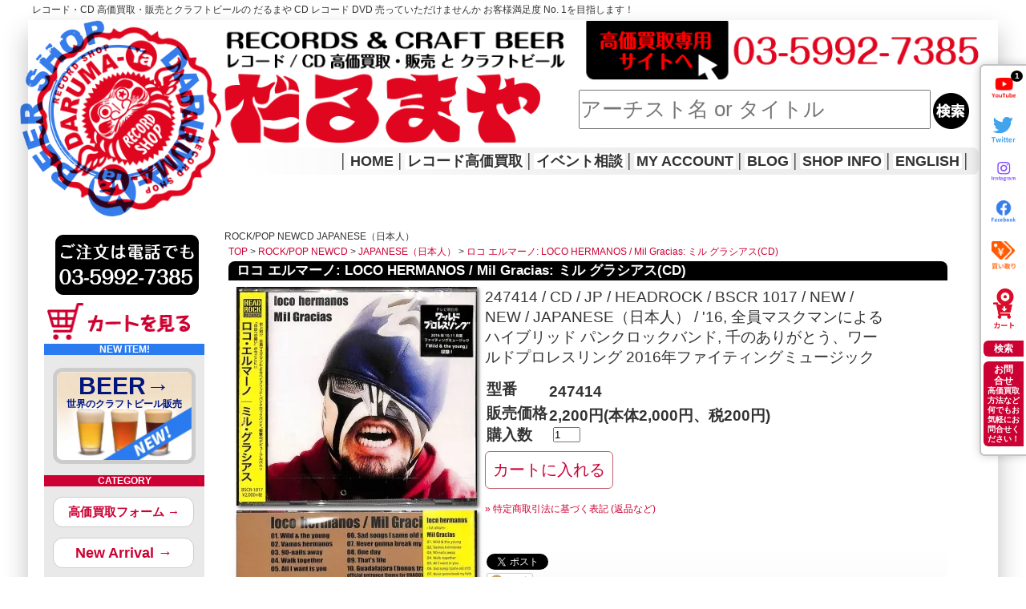

--- FILE ---
content_type: text/html; charset=EUC-JP
request_url: https://darumaya.to/?pid=167223694
body_size: 11534
content:
<!DOCTYPE html PUBLIC "-//W3C//DTD XHTML 1.0 Transitional//EN" "http://www.w3.org/TR/xhtml1/DTD/xhtml1-transitional.dtd">
<html xmlns:og="http://ogp.me/ns#" xmlns:fb="http://www.facebook.com/2008/fbml" xmlns:mixi="http://mixi-platform.com/ns#" xmlns="http://www.w3.org/1999/xhtml" xml:lang="ja" lang="ja" dir="ltr">
<head>
<meta http-equiv="content-type" content="text/html; charset=euc-jp" />
<meta http-equiv="X-UA-Compatible" content="IE=edge,chrome=1" />
<title>ロコ エルマーノ: LOCO HERMANOS / Mil Gracias: ミル グラシアス(CD) - レコード買取＆販売のだるまや</title>
<meta name="Keywords" content="ロコ エルマーノ: LOCO HERMANOS / Mil Gracias: ミル グラシアス(CD),中古レコード,中古ＣＤ,レコード買取,池袋,ＤＶＤ,輸入レコード,vinyl,records,LP,12&quot;,7&quot;,EP,ALBUM,JAZZ,ROCK,Import,vhs, video, Blue Note,ジャズ,東京,買入,古,vintage,used,second hands,original,オリジナル, RVG, DG, ガク, マトリックス, 原盤, 初盤, 10&quot;, EP, 引取, 引き取り, 買入, 出張, 現金" />
<meta name="Description" content="中古ＣＤ、ＤＶＤ、レコード高価買取＆販売。池袋東口より徒歩5分。全国より買取大歓迎！" />
<meta name="Author" content="だるまや" />
<meta name="Copyright" content="萩原　貴久" />
<meta http-equiv="content-style-type" content="text/css" />
<meta http-equiv="content-script-type" content="text/javascript" />
<link rel="stylesheet" href="https://img06.shop-pro.jp/PA01017/643/css/11/index.css?cmsp_timestamp=20251226124324" type="text/css" />
<link rel="stylesheet" href="https://img06.shop-pro.jp/PA01017/643/css/11/product.css?cmsp_timestamp=20251226124324" type="text/css" />

<link rel="alternate" type="application/rss+xml" title="rss" href="https://darumaya.to/?mode=rss" />
<link rel="alternate" media="handheld" type="text/html" href="https://darumaya.to/?prid=167223694" />
<link rel="shortcut icon" href="https://img06.shop-pro.jp/PA01017/643/favicon.ico?cmsp_timestamp=20211209174920" />
<script type="text/javascript" src="//ajax.googleapis.com/ajax/libs/jquery/1.7.2/jquery.min.js" ></script>
<meta property="og:title" content="ロコ エルマーノ: LOCO HERMANOS / Mil Gracias: ミル グラシアス(CD) - レコード買取＆販売のだるまや" />
<meta property="og:description" content="中古ＣＤ、ＤＶＤ、レコード高価買取＆販売。池袋東口より徒歩5分。全国より買取大歓迎！" />
<meta property="og:url" content="https://darumaya.to?pid=167223694" />
<meta property="og:site_name" content="レコード買取＆販売のだるまや" />
<meta property="og:image" content="https://img06.shop-pro.jp/PA01017/643/product/167223694.jpg?cmsp_timestamp=20220317174248"/>
<meta property="og:type" content="product" />
<meta property="product:price:amount" content="2200" />
<meta property="product:price:currency" content="JPY" />
<meta property="product:product_link" content="https://darumaya.to?pid=167223694" />
<meta name="google-site-verification" content="T5Cwu0go8OJseB3GFWfKzn96a_McewPrsduXpcKFF1E" />
<script>
  var Colorme = {"page":"product","shop":{"account_id":"PA01017643","title":"\u30ec\u30b3\u30fc\u30c9\u8cb7\u53d6\uff06\u8ca9\u58f2\u306e\u3060\u308b\u307e\u3084"},"basket":{"total_price":0,"items":[]},"customer":{"id":null},"inventory_control":"product","product":{"shop_uid":"PA01017643","id":167223694,"name":"\u30ed\u30b3 \u30a8\u30eb\u30de\u30fc\u30ce: LOCO HERMANOS \/ Mil Gracias: \u30df\u30eb \u30b0\u30e9\u30b7\u30a2\u30b9(CD)","model_number":"247414","stock_num":1,"sales_price":2000,"sales_price_including_tax":2200,"variants":[],"category":{"id_big":111068,"id_small":1},"groups":[],"members_price":2000,"members_price_including_tax":2200}};

  (function() {
    function insertScriptTags() {
      var scriptTagDetails = [];
      var entry = document.getElementsByTagName('script')[0];

      scriptTagDetails.forEach(function(tagDetail) {
        var script = document.createElement('script');

        script.type = 'text/javascript';
        script.src = tagDetail.src;
        script.async = true;

        if( tagDetail.integrity ) {
          script.integrity = tagDetail.integrity;
          script.setAttribute('crossorigin', 'anonymous');
        }

        entry.parentNode.insertBefore(script, entry);
      })
    }

    window.addEventListener('load', insertScriptTags, false);
  })();
</script>
<script async src="https://zen.one/analytics.js"></script>
</head>
<body>
<meta name="colorme-acc-payload" content="?st=1&pt=10029&ut=167223694&at=PA01017643&v=20260118181010&re=&cn=1c61e3828791d4dec5be43afaae7b2b3" width="1" height="1" alt="" /><script>!function(){"use strict";Array.prototype.slice.call(document.getElementsByTagName("script")).filter((function(t){return t.src&&t.src.match(new RegExp("dist/acc-track.js$"))})).forEach((function(t){return document.body.removeChild(t)})),function t(c){var r=arguments.length>1&&void 0!==arguments[1]?arguments[1]:0;if(!(r>=c.length)){var e=document.createElement("script");e.onerror=function(){return t(c,r+1)},e.src="https://"+c[r]+"/dist/acc-track.js?rev=3",document.body.appendChild(e)}}(["acclog001.shop-pro.jp","acclog002.shop-pro.jp"])}();</script><div class="wrapping-wrap ROCK/POP NEWCD JAPANESE（日本人）">

<script async src="https://www.googletagmanager.com/gtag/js?id=UA-132044114-1"></script>
<script>
  window.dataLayer = window.dataLayer || [];
  function gtag(){dataLayer.push(arguments);}
  gtag('js', new Date());

  gtag('config', 'UA-132044114-1');
</script>


<a name="top"></a>

<div class="h1"><h1>レコード・CD 高価買取・販売とクラフトビールの だるまや CD レコード DVD 売っていただけませんか お客様満足度 No. 1を目指します！</h1></div>


<div class="fixwidth">
<div class="fixarea-b"><a href="https://www.youtube.com/channel/UC4pILFp9o8bH9zbmLNoTpaQ" target="_blank" class="fixbtn i-fixlink"><img src="https://img06.shop-pro.jp/PA01017/643/etc/i-youtube.png" class="i-fixsize" alt="Youtube"><span class="f-badge">1</span></a>
    <a href="https://twitter.com/darumaya3?ref_src=twsrc%5Etfw%7Ctwcamp%5Eembeddedtimeline%7Ctwterm%5E345120380228349952&ref_url=http%3A%2F%2Fdarumaya.to%2F%3Ftid%3D10%26tmpl_type%3D0%26ph%3D1f0f33383e7bf3d303bf479df89b307b" target="_blank" class="fixbtn i-fixlink"><img src="https://img06.shop-pro.jp/PA01017/643/etc/i-twitter.png" class="i-fixsize" alt="Twitter"></a>
    <a href="https://www.instagram.com/darumaya_japan/" target="_blank" class="fixbtn i-fixlink"><img src="https://img06.shop-pro.jp/PA01017/643/etc/i-insta.png" class="i-fixsize" alt="インスタグラム"></a><a href="https://www.facebook.com/darumaya3" target="_blank" class="fixbtn i-fixlink"><img src="https://img06.shop-pro.jp/PA01017/643/etc/i-facebook.png" class="i-fixsize" alt="Facebook"></a>

    <a href="http://darumaya.to/?mode=f1" target="_blank" class="fixbtn i-fixlink"><img src="https://img06.shop-pro.jp/PA01017/643/etc/i-kaitori.png" class="i-fixsize" alt="買い取り"></a>
    <a href="https://darumaya.to/cart/proxy/basket?shop_id=PA01017643&shop_domain=darumaya.to" class="fixbtn i-fixlink"><img src="https://img06.shop-pro.jp/PA01017/643/etc/i-cart.png?cmsp_timestamp=20210220171145" class="i-fixsize i-fixsize-s" alt="カート"></a>
    <div class="fixarea">
        <a href="#" class="fixbtn fixsrc i-fixlink2">検索
            <div class="fix-searcform">
                <form action="https://darumaya.to/" method="GET" id="search">
                    <input type="hidden" name="mode" value="srh" /><input type="hidden" name="sort" value="n" />
                        <input type="text" name="keyword" class="n-inputtext">
                        <input type="hidden" name="submit" value="go!">
                        <input type="image" src="https://img05.shop-pro.jp/PA01017/643/etc/0-search.png" class="n-inputimage" width="30px" height="30px" />
                </form>
            </div>
        </a>
			<a href="#" class="fixbtn fixsrc fixwide i-fixlink3"><span class="textsave1">お問合せ</span>
            <span style="font-size: 10px; line-height: 12px;" class="over-hdn">高価買取方法など何でもお気軽にお問合せください！</span>
            <div class="fix-searcform fix-contact">
                <script src="https://sdk.form.run/js/v2/embed.js"></script>
                <div class="formrun-embed" data-formrun-form="@darumaya-contact" data-formrun-redirect="true">
                </div>
            </div>
        </a>
    </div>
</div>
</div>


<div id="container">

	
	<div class="header n-head">
		<div class="jack-head"></div>
<div class="n-goclick">	
	<a href="http://darumaya.to/?mode=f1" target="_blank">レコード高価買取はこちら</a>
		</div>
<div class="n-goclick n-home">	
	<a href="/">HOME</a>
		</div>
<div class="hddn">	
レコード、CD、DVD高価買取＆販売。池袋東口 六つ又交差点より直進1分！だるまや
		</div>
<div class="n-searcform">
  <form action="https://darumaya.to/" method="GET" id="search">
    <input type="hidden" name="mode" value="srh" /><input type="hidden" name="sort" value="n" />
    <input type="text" name="keyword" class="n-inputtext" placeholder="アーチスト名 or タイトル" >
    <input type="hidden" name="submit" value="go!">
    <input type="image" src="https://img05.shop-pro.jp/PA01017/643/etc/0-search.png" class="n-inputimage" />
  </form>
</div>
		</div>
		
<div class="header_navi">
│<a href="./">HOME</a>│<a href="http://darumaya.to/?mode=f1" target="_blank">レコード高価買取</a>│<a href="http://darumaya.to/?mode=f28" target="_blank">イベント相談</a>│<a href="https://darumaya.to/?mode=myaccount">MY ACCOUNT</a>│<a href="http://darumaya3.jugem.jp/" target="_blank">BLOG</a>│<a href="https://darumaya.to/?mode=f2" target="_blank">SHOP INFO</a>│<a href="https://daruma-ya.shop-pro.jp/secure/?mode=inq&shop_id=PA01017643" target="_blank">ENGLISH</a>│

</div>

	




	
	

	
    
    <div class="side">

        
                                        <div class="search">
                                            <table border="0" width="180" cellpadding="0" cellspacing="0">
                                                <tr>
                                                    <td><a title="スマホから電話をかけられます" href="tel:0359927385"><img src="https://img05.shop-pro.jp/PA01017/643/etc/0-gotel.png?cmsp_timestamp=20180710122121"></a></td>
                                                </tr>
                                                <tr>
                                                    <td>
                                                        

                                                                                                                                <a href="https://darumaya.to/cart/proxy/basket?shop_id=PA01017643&shop_domain=darumaya.to"><img src="https://img05.shop-pro.jp/PA01017/643/etc/0-gocart.png" width="178" height="46" alt="カートの中をみる" style="margin:0px;"></a>





                                                                        
                                                </tr>
                                                </td>
                                            </table>
                                        </div>

                                        
                                        <div class="index_top color02">NEW ITEM!</div>
	<div class="list">
                                            <div class="junle j-b n-sub-cate"><a href="https://darumaya.to/?mode=cate&cbid=2662091&csid=0&sort=n" class="b-kyword">BEER→<span class="b-kyword2">世界のクラフトビール販売</span></a></div>

	</div>
                                        <div class="index_top color01">CATEGORY</div>

                                        <div class="list">

                                            <div class="junle n-sub-cate"><a href="http://darumaya.to/?mode=f1" style="margin-top: 8px; width: 92%; text-align: center; padding-top: 12px; padding-bottom: 12px; font-size: 100% !important;">高価買取フォーム →</a></div>

                                            <div class="junle n-sub-cate"><a href="http://darumaya.to/?mode=srh&sort=n" style=" width: 92%; text-align: center; padding-top: 12px; padding-bottom: 12px; font-size: 118% !important;">New Arrival →</a></div>

                                            <div class="media">
                                                <img src="https://img05.shop-pro.jp/PA01017/643/etc/0-go-rock.png" width="179" height="34" alt="ROCK POP">
                                            </div>
                                            <div class="junle n-sub-cate"><a href="http://darumaya.to/?mode=cate&cbid=107785&csid=0&sort=n">Used</a></div>
                                            <div class="junle n-sub-cate"><a href="http://darumaya.to/?mode=cate&cbid=107786&csid=0&sort=n" class="newvl">New<br>Vinyl</a></div>
                                            <div class="junle n-sub-cate"><a href="http://darumaya.to/?mode=cate&cbid=111068&csid=0&sort=n">NewCD</a></div>

                                            <div class="media">
                                                <img src="https://img05.shop-pro.jp/PA01017/643/etc/0-go-jazz.png" width="179" height="34" alt="JAZZ WORLD">
                                            </div>
                                            <div class="junle n-sub-cate"><a href="http://darumaya.to/?mode=cate&cbid=111069&csid=0&sort=n">Used</a></div>
                                            <div class="junle n-sub-cate"><a href="http://darumaya.to/?mode=cate&cbid=111070&csid=0&sort=n" class="newvl">New<br>Vinyl</a></div>
                                            <div class="junle n-sub-cate"><a href="http://darumaya.to/?mode=cate&cbid=111071&csid=0&sort=n">NewCD</a></div>

                                            <div class="media">
                                                <img src="https://img05.shop-pro.jp/PA01017/643/etc/0-go-black.png" width="179" height="34" alt="BLACK CLUB">
                                            </div>
                                            <div class="junle n-sub-cate"><a href="http://darumaya.to/?mode=cate&cbid=111072&csid=0&sort=n">Used</a></div>
                                            <div class="junle n-sub-cate"><a href="http://darumaya.to/?mode=cate&cbid=111073&csid=0&sort=n" class="newvl">New<br>Vinyl</a></div>
                                            <div class="junle n-sub-cate"><a href="http://darumaya.to/?mode=cate&cbid=111074&csid=0&sort=n">NewCD</a></div>


                                            <br />

                                            <hr>

                                            <ul class="cate">
                                                <li class="cate"><a href="https://form.run/@darumaya-contact" target="_blank">MAIL FORM</a></li>
                                            </ul>

                                            <hr>
<a href="https://darumaya.to/?mode=cate&cbid=2941162&csid=0&sort=n" target="_blank"><img src="https://img06.shop-pro.jp/PA01017/643/etc_base64/MC0tc3VyZi10aXRsZS1pbWFnZQ.png?cmsp_timestamp=20250722232227" width="192" alt="サーフグッズ" style="
width: 260px;
    margin-left: 0px;
    margin-top: 25px;
    position: relative;
    left: -42px;
	"></a>
                                            <br />
<a href="https://darumaya.to/?mode=cate&cbid=2704404&csid=0&sort=n" target="_blank"><img src="https://img06.shop-pro.jp/PA01017/643/etc/0--matatabi-banner.png" width="192" alt="ままたびロックンロール　ねこさまグッズ" style="
    width: 181px;
    margin-left: -1px;
    margin-top: 10px;
	"></a>
                                            <br />


                                            <div class="junle">
                                                <span class="textinr"><img src="https://img05.shop-pro.jp/PA01017/643/etc/09list10g.gif" width="10" height="10"><a href="http://darumaya.to/?mode=cate&cbid=111075&csid=0&sort=n">ACCESSORY</a></span>
                                            </div>
                                            <div class="list2">
                                                <a href="http://darumaya.to/?mode=cate&cbid=111075&csid=0&sort=n"><img src="https://img05.shop-pro.jp/PA01017/643/etc/acceimg.jpg?202204020550" width="170" height="97" class="img-radius"></a>
                                                

                                                <div class="list">
                                                    <ul class="info">
                                                        <li class="info"><a href="https://www.amazon.co.jp/s?marketplaceID=A1VC38T7YXB528&redirect=true&me=A1Q2HW1T9LL79Y&merchant=A1Q2HW1T9LL79Y" target="_blank">Amazon Market Place</a></li>
                                                    </ul>
                                                    *アマゾン出品商品は店頭在庫とは異なりますので在庫確認には時間のかかる場合がございます。
                                                </div>


                                                

                                            </div>
                                            <hr>
                                            <div class="junle">
                                                <span class="textinr"><img src="https://img05.shop-pro.jp/PA01017/643/etc/09list10g.gif" width="10" height="10"><a href="#">レコードクリーニング</a></span>
                                            </div>
                                            <div class="list2">
                                                超音波レコード洗浄機による「レコード・クリーニング」。1枚￥499（税別）1枚でも承ります。店頭お預かりして後日引き取りとなります。当店で購入のお客様はレシートをお持ちいただければその枚数無料でいたします。
                                                <img src="https://img06.shop-pro.jp/PA01017/643/etc/0rc-ultrasonic.jpg?cmsp_timestamp=20210223103259" width="170" height="161" class="img-radius">
                                            </div>
                                            <hr>
                                            <div class="junle">
                                                <span class="textinr"><img src="https://img05.shop-pro.jp/PA01017/643/etc/09list10g.gif" width="10" height="10"><a href="#">レコード 反り修正</a></span>
                                            </div>
                                            <div class="list2">
                                                1枚￥899（税別）1枚でも承ります。店頭お預かり後日引き取りとなります。修正の出来ないレコードもございます。事前にお問合せください。
                                                <img src="https://img06.shop-pro.jp/PA01017/643/etc/0rc-disc-flutter.jpg?cmsp_timestamp=20210223103325" width="170" height="118" class="img-radius">
                                            </div>
                                            <hr>
                                            <div class="junle">
                                                <span class="textinr"><img src="https://img05.shop-pro.jp/PA01017/643/etc/09list10g.gif" width="10" height="10"><a href="#"><span class="texttyotai">CD・クリーニング修復 研磨</span></a></span>
                                            </div>
                                            <div class="list2">
                                                1枚￥399（税別）1枚でも承ります。店頭お預かり後日引き取りとなります。
                                                当店で購入のお客様はレシートをお持ちいただければその枚数無料でいたします。
                                                <img src="https://img06.shop-pro.jp/PA01017/643/etc/0rc-cd-polishing.jpg?cmsp_timestamp=20210223103315" width="170" height="160" class="img-radius">
                                            </div>
                                            <hr>
                                        </div>

                                        



                                        
                                        
                                                                                    <div class="index">MAIL MAGAZINE</div>
                                            <div class="list">
                                                <p>新着・イベント情報は、メルマガで随時配信！登録は無料です！</p>

                                                <ul class="info">
                                                    <li class="info"><a href="https://daruma-ya.shop-pro.jp/customer/newsletter/subscriptions/new">メールマガジン登録・解除</a></li>
                                                </ul>
                                                                                            </div>
                                            


                                            
                                            <div class="index">INFORMATION</div>
                                            <div class="list">

                                                
                                                
                                                

                                                    <ul class="info">
                                                        <li class="info">
                                                            <a href="https://darumaya.to/?mode=f1">
                                                                高価買取専用
                                                            </a>
                                                        </li>
                                                        <li class="info">
                                                            <a href="https://darumaya.to/?mode=f2">
                                                                店舗のご案内
                                                            </a>
                                                        </li>
                                                        <li class="info">
                                                            <a href="https://darumaya.to/?mode=f3">
                                                                WANT LIST
                                                            </a>
                                                        </li>
                                                        <li class="info">
                                                            <a href="https://darumaya.to/?mode=f4">
                                                                スタッフ募集
                                                            </a>
                                                        </li>
																							</ul>
                                                                                                                    

                                                            <br>



                                                            <a class="twitter-timeline" width="170" height="1300" data-chrome="transparent noborders nofooter" href="https://twitter.com/darumaya3" data-theme="light" data-widget-id="345120380228349952">@darumaya3 からのツイート</a>
                                                            <script>
                                                                ! function(d, s, id) {
                                                                    var js, fjs = d.getElementsByTagName(s)[0],
                                                                        p = /^http:/.test(d.location) ? 'http' : 'https';
                                                                    if (!d.getElementById(id)) {
                                                                        js = d.createElement(s);
                                                                        js.id = id;
                                                                        js.src = p + "://platform.twitter.com/widgets.js";
                                                                        fjs.parentNode.insertBefore(js, fjs);
                                                                    }
                                                                }(document, "script", "twitter-wjs");

                                                            </script>


                                            </div>

                                            


    </div>
    

	
		<div class="main">
		ROCK/POP NEWCD JAPANESE（日本人）	

<div class="navi_p">
	<a href="./">TOP</a> &gt; <a href='?mode=cate&cbid=111068&csid=0&sort=n'>ROCK/POP NEWCD</a> &gt; <a href='?mode=cate&cbid=111068&csid=1&sort=n'>JAPANESE（日本人）</a> &gt; <a href='?pid=167223694'>ロコ エルマーノ: LOCO HERMANOS / Mil Gracias: ミル グラシアス(CD)</a></div>



<div class="header_cate">ロコ エルマーノ: LOCO HERMANOS / Mil Gracias: ミル グラシアス(CD)</div>
<div class="pp_list">	
<form name="product_form" method="post" action="https://darumaya.to/cart/proxy/basket/items/add">
		

	<div class="specimg">
			<a href="https://img06.shop-pro.jp/PA01017/643/product/167223694.jpg?cmsp_timestamp=20220317174248" rel="lightbox"><img src="https://img06.shop-pro.jp/PA01017/643/product/167223694.jpg?cmsp_timestamp=20220317174248" width="300"  /></a>
			</div>
		
		
		
		
	
		
	<div class="specimg">
		<a href="https://img06.shop-pro.jp/PA01017/643/product/167223694_o1.jpg?cmsp_timestamp=20220317174248" rel="lightbox"><img src="https://img06.shop-pro.jp/PA01017/643/product/167223694_o1.jpg?cmsp_timestamp=20220317174248" width="300" /></a>	</div>	
		
	
		
	
	<div class="spectext spectext-arr">247414 / CD / JP / HEADROCK / BSCR 1017 / NEW / NEW / JAPANESE（日本人） / '16, 全員マスクマンによるハイブリッド パンクロックバンド, 千のありがとう、ワールドプロレスリング 2016年ファイティングミュージック</div>
	
	
	<table border="0" class="spectext-arr">
	
			<tr>
		<th>型番</th>
		<td>247414</td>
		</tr>
	
		<tr>
	<th>販売価格</th>
	<td>2,200円(本体2,000円、税200円)</td>
	</tr




	
			<tr>
		<th>購入数</th>
		<td style="padding: 0px 5px;">
			<table border="0" cellpadding="0" cellspacing="0">
			<tr>

			<td style="padding: 0px;">
			<input type="text" name="product_num" value="1" style="width: 30px;" />
			</td>

			<td style="padding: 0px;">
			<div style="width: 15px;">
						</div>
			</td>

			<td style="padding: 0px;"></td>
			</tr>
			</table>
		</td>
		</tr>
	

	
			<tr>
		<th></th>
		<td style="padding: 0px 5px;">
					</td>
		</tr>
	

	
	
	</table>

	
	
			<input type="submit" value="カートに入れる" class="n-input" />
	

<p id="sk_link_other">
<a href="https://darumaya.to/?mode=sk">&raquo;&nbsp;特定商取引法に基づく表記 (返品など)</a>
</p>




<br />
<br />

<div align="left">


<div class="twitter">
<table>
<tr>
<td align="left"><a href="https://twitter.com/share" class="twitter-share-button" data-url="https://darumaya.to/?pid=167223694" data-text="" data-lang="ja" >ツイート</a>
<script charset="utf-8">!function(d,s,id){var js,fjs=d.getElementsByTagName(s)[0],p=/^http:/.test(d.location)?'http':'https';if(!d.getElementById(id)){js=d.createElement(s);js.id=id;js.src=p+'://platform.twitter.com/widgets.js';fjs.parentNode.insertBefore(js,fjs);}}(document, 'script', 'twitter-wjs');</script></td>
</tr>
<tr>
<td align="left"></td>
</tr>
<tr>
<td align="left"><a href="https://mixi.jp/share.pl" class="mixi-check-button" data-key="2a17df6a145c2723ef30457b551412c9787ef00f" data-url="https://darumaya.to/?pid=167223694" data-button="button-1">Check</a><script type="text/javascript" src="https://static.mixi.jp/js/share.js"></script></td>
</tr>
<tr>
<td align="left"></td>
</tr>
</table>
</div>
</div>


</div>

<div align="center">
│<a href="http://darumaya.to/?mode=cate&cbid=111075&csid=0"><b>レコード、CD等のアクセサリー関連も販売中です！</b></a>│
</div>

<div class="sort">
	│<a href="https://daruma-ya.shop-pro.jp/customer/products/167223694/inquiries/new">この商品について問い合わせる</a>│
	<a href="mailto:?subject=%E3%80%90%E3%83%AC%E3%82%B3%E3%83%BC%E3%83%89%E8%B2%B7%E5%8F%96%EF%BC%86%E8%B2%A9%E5%A3%B2%E3%81%AE%E3%81%A0%E3%82%8B%E3%81%BE%E3%82%84%E3%80%91%E3%81%AE%E3%80%8C%E3%83%AD%E3%82%B3%20%E3%82%A8%E3%83%AB%E3%83%9E%E3%83%BC%E3%83%8E%3A%20LOCO%20HERMANOS%20%2F%20Mil%20Gracias%3A%20%E3%83%9F%E3%83%AB%20%E3%82%B0%E3%83%A9%E3%82%B7%E3%82%A2%E3%82%B9%28CD%29%E3%80%8D%E3%81%8C%E3%81%8A%E3%81%99%E3%81%99%E3%82%81%E3%81%A7%E3%81%99%EF%BC%81&body=%0D%0A%0D%0A%E2%96%A0%E5%95%86%E5%93%81%E3%80%8C%E3%83%AD%E3%82%B3%20%E3%82%A8%E3%83%AB%E3%83%9E%E3%83%BC%E3%83%8E%3A%20LOCO%20HERMANOS%20%2F%20Mil%20Gracias%3A%20%E3%83%9F%E3%83%AB%20%E3%82%B0%E3%83%A9%E3%82%B7%E3%82%A2%E3%82%B9%28CD%29%E3%80%8D%E3%81%AEURL%0D%0Ahttps%3A%2F%2Fdarumaya.to%2F%3Fpid%3D167223694%0D%0A%0D%0A%E2%96%A0%E3%82%B7%E3%83%A7%E3%83%83%E3%83%97%E3%81%AEURL%0Ahttps%3A%2F%2Fdarumaya.to%2F">この商品を友達に教える</a>│
	<a href="https://darumaya.to/?mode=cate&cbid=111068&csid=1&sort=n">買い物を続ける</a>│
</div>
	<input type="hidden" name="user_hash" value="9bd553ff88bd4a5576037c21ea94f3fb"><input type="hidden" name="members_hash" value="9bd553ff88bd4a5576037c21ea94f3fb"><input type="hidden" name="shop_id" value="PA01017643"><input type="hidden" name="product_id" value="167223694"><input type="hidden" name="members_id" value=""><input type="hidden" name="back_url" value="https://darumaya.to/?pid=167223694"><input type="hidden" name="reference_token" value="bf88cef9dfd54296aa5575fbb1e0fe74"><input type="hidden" name="shop_domain" value="darumaya.to">

	</form>





<div class="beertype-waku JAPANESE（日本人）">
    <div class="beertype-inner IPA">
        <h3>IPA（アイピーエー）</h3>
        <p>India Pale Ale（インディア・ペールエール）<br />中程度かそれよりもやや高いアルコール度数をもつエール。液色は銅のような明るい琥珀色。ホップの風味が強くて苦味がある。しばしば、麦芽のフレーバーを伴う。ウィキペディア（Wikipedia）より大量のホップを使い、ホップの味、苦味、香りがビールに染み込んでいます。</p>
    </div>
    <div class="beertype-inner Porter">
        <h3>PORTER（ポーター）</h3>
        <p>イギリス・ロンドンで発祥したエールタイプの黒ビール。<br />ロースト麦芽を使用するため色は濃く、コーヒーやチョコレートのような香ばしさがあります。</p>
    </div>
    <div class="beertype-inner Stout">
        <h3>STOUT（スタウト）</h3>
        <p>黒くなるまでローストした大麦（モルトとは限らない）を使用し、上面発酵によって醸造されるものを指す。ウィキペディア（Wikipedia）より<br />黒色。味は濃厚で、苦み・酸味とも強い。アイルランドで生まれたポーターの進化形ビアスタイル。</p>
    </div>
    <div class="beertype-inner Hard-Seltzer_Kombucha">
        <h3>Hard Seltzer（ハードセルツァー）</h3>
        <p>クラフトビール人気を超える勢いで今アメリカに大ブームをベルギー南部のエノー州を中心としたワロン地域巻き起こしているドリンク!<br />アルコール入り炭酸水、ヘルシー志向には嬉しいグルテンフリー、低カロリー！</p>
    </div>
    <div class="beertype-inner Hard-Seltzer_Kombucha">
        <h3>Kombucha（コンブチャ）</h3>
        <p>アメリカ西海岸を中心に現在世界的に大流行中の植物性発酵ドリンク。<br />美肌、ダイエット、エイジングケア、新陳代謝アップなどの効果に期待できる健康飲料として、海外のセレブや健康志向の人々から注目を集めています。</p>
    </div>
    <div class="beertype-inner Cider">
        <h3>CIDER（サイダー）</h3>
        <p>りんごを発酵してつくられるアルコール飲料（リンゴのお酒、シードル）。<br />パブの本場・イギリスで昔から親しまれてきました。</p>
    </div>
    <div class="beertype-inner Sour">
        <h3>SOUR（サワーエール）</h3>
        <p>酸っぱいビール、ベルギーのランビックなどが有名ですがフルーツ感のあるものも。</p>
    </div>
    <div class="beertype-inner Kolsh">
        <h3>KOLSCH（ケルシュ）</h3>
        <p>ドイツのケルン地方のビール、すっきりしており、喉越しはとても軽く、飲みやすいビール<br />ほのかな果実香があるものも</p>
    </div>
    <div class="beertype-inner Wheat">
        <h3>WHEAT（ウィートエール）</h3>
        <p>小麦の割合が多い白ビール、ヴァイツェン、苦味が少ないく女性にも人気のビール。</p>
    </div>
    <div class="beertype-inner Lager">
        <h3>LAGER（ラガー）</h3>
        <p>ピルスナーが代表、日本の大手ビールメーカーのビールの多くはこのタイプ。</p>
    </div>
    <div class="beertype-inner Saison">
        <h3>SAISON（セゾン）</h3>
        <p>やや酸味を感じほんのりフルーティーな味わい。<br />ベルギー南部のエノー州を中心としたワロン地域が発祥とされている。</p>
    </div>
    <div class="beertype-inner Golden-Ale">
        <h3>GOLDEN ALE（ゴールデンエール）</h3>
        <p>淡い金色をしたエールビールのことです。ブロンドエール（Blonde Ale）とも。<br />ホップの香りは控えめで、モルトの甘みが穏やかに感じられます。</p>
    </div>
    <div class="beertype-inner Amber">
        <h3>AMBER（アンバーエール）</h3>
        <p>明るめの銅色～茶色、ホップ控えめのほど良い苦みと香り。</p>
    </div>
    <div class="beertype-inner Pale-Ale">
        <h3>PALE ALE（ペールエール）</h3>
        <p>イギリス発祥の金色～銅色のビール。ホップやモルトの豊かな香り。</p>
    </div>
    <div class="beertype-inner HAZY-Double-IPA">
        <h3>HAZY DOUBLE IPA（ヘイジー ダブル アイピーエー）</h3>
        <p>アルコール度数の高いHAZY IPA。</p>
    </div>
    <div class="beertype-inner HAZY-IPA">
        <h3>HAZY IPA（ヘイジーアイピーエー）</h3>
        <p>濁った(ヘイジーな)外観が特徴的なIPA。<br />ホップのアロマは存分に感じられますが、苦味はそこまで強く感じず、飲み口も滑らか。</p>
    </div>
    <div class="beertype-inner Double-IPA_Imperial">
        <h3>DOUBLE IPA / TRIPLE IPA / IMPERIAL IPA（ダブル アイピーエー / トリプル アイピーエー / インペリアル アイピーエー）</h3>
        <p>高アルコールのIPA。<br />ダブルIPAは7.5～8.5％、トリプルIPAは9～11%ぐらいでしょうか</p>
    </div>
</div>





<div class="caution">
<ul>

<li><font color="#cc0033">フォーマットにご注意下さい！<br>
7", 12", 10", LP の表記がタイトルの後にあるものはレコードとなります。<br>CDではありません。<br>商品発送後はフォーマット勘違いによる返品、返金は受けられません。</font></li>

<li>アーティスト/タイトル(フォーマット)/プライス/商品ID/フォーマット/国/コンディション・ジャケット/コンディション・レコード/コメント<br>
ARTIST/Title(Format)/Price/#/Format/COUNTRY/Condition Sleeve/Condition Vinyl/Comment<br>
上記順となっております。</li>
<li>Condition（USED商品をお求めの際は、ご確認下さい）</li>
<li>コンディション表記はジャケット / レコードの順です</li>
</ul>
</div>
<br class="clear" />		

<div class="condition">

<div class="condition_left">
<table>
 <TR>
    <TH COLSPAN="2" bgcolor="#333333"><B><font color="#ffffff">Cover,Record</font></B></TH>
     
  </TR>
  <TR><TD>New,SS</TD> <TD>新品,シールド</TD> </TR>
 <TR><TD>M</TD> <TD>新品同様</TD> </TR>
 <TR><TD>Ex</TD> <TD>普通の中古盤,ノイズ少々</TD> </TR>
 <TR><TD>VG</TD> <TD>多少の汚れ,キズ</TD> </TR>
 <TR><TD>G</TD> <TD>ひどい汚れ,キズ</TD> </TR>
</table>            
<font size="-2">＋, －でそのコンディション内での優劣を表す</font><br>
</div>

<div class="condition_right">

<table>
<TR>
    <TH COLSPAN="2" bgcolor="#333333"><B><font color="#ffffff">etc.</font></B></TH>
 </TR>
  <TR>
    <TD>No/</TD>
    <TD>欠落</TD>
  </TR>
 </TR>
  <TR>
    <TD>w/</TD>
    <TD>付属</TD>
  </TR>
  </TR>
  <TR>
    <TD>Co</TD>
    <TD>カットアウト</TD>
  </TR>
  <TR>
    <TD>Dh</TD>
    <TD>ドリルホール</TD>
  </TR>
  <TR>
    <TD>Ph</TD>
    <TD>パンチホール</TD>
  </TR>
  <TR>
    <TD>Cvr</TD>
    <TD>ジャケット,スリーブ</TD>
  </TR>
  <TR>
    <TD>DJ</TD>
    <TD>ディスクジョッキー,仕様,サンプル</TD>
  </TR>
  <TR>
    <TD>Gf</TD>
    <TD>見開きジャケット</TD>
  </TR>
  <TR>
    <TD>Obi</TD>
    <TD>帯オビ、タスキ</TD>
  </TR>
  <TR>
    <TD>DG</TD>
    <TD>Deep Groove, 溝</TD>
  </TR>
  <TR>
    <TD>FD</TD>
    <TD>Flat Disc</TD>
  </TR>
  <TR>
    <TD>FJ</TD>
    <TD>Flamed Jacket</TD>
  </TR>
  <TR>
    <TD>R</TD>
    <TD>R Mark</TD>
  </TR>
  <TR>
    <TD>RVG</TD>
    <TD>RVG刻印 or Van Geler刻印</TD>
  </TR>
  <TR>
    <TD>EAR</TD>
    <TD>earマーク</TD>
  </TR>
  <TR>
    <TD>Is,Ib</TD>
    <TD>歌詞カード,解説, 内袋</TD>
  </TR>
  <TR>
    <TD>Lbl</TD>
    <TD>レーベル</TD>
  </TR>
  <TR>
    <TD>Ltd.</TD>
    <TD>限定盤</TD>
  </TR>
  <TR>
    <TD>#'d</TD>
    <TD>ナンバー入り</TD>
  </TR>
    <TR>
    <TD>S</TD>
    <TD>少し, 小さく</TD>
  </TR>
    <TR>
    <TD>sp</TD>
    <TD>split, 裂け</TD>
  </TR>
  <TR>
    <TD>Stkr</TD>
    <TD>ステッカー</TD>
  </TR>
  <TR>
    <TD>sm</TD>
    <TD>ステッカーマーク, シール剥がし跡</TD>
  </TR>
  <TR>
    <TD>tpoc</TD>
    <TD>テープ補修有 もしくは テープ跡有</TD>
  </TR>
  <TR>
    <TD>Wrp </TD>
    <TD>ソリ</TD>
  </TR>
  <TR>
    <TD>Wlp</TD>
    <TD>白レーベル,サンプル</TD>
  </TR>
  <TR>
    <TD>Woc </TD>
    <TD>カバーに書き込み有</TD>
  </TR>
  <TR>
    <TD>Wol</TD>
    <TD>レーベルに書き込み有</TD>
  </TR>

</table>
</div>		
</div>
<br class="clear" />



<div class="p_page_top"><a href="#top">▲PAGE TOP</a></div>


<script src="//cdnjs.cloudflare.com/ajax/libs/lightbox2/2.11.1/js/lightbox-plus-jquery.min.js"></script>
<link rel="stylesheet" href="//cdnjs.cloudflare.com/ajax/libs/lightbox2/2.11.1/css/lightbox.min.css" />






	</div>
	
	
	<div class="footer_navi">
　　　　│<a href="https://darumaya.to/?mode=sk#payment">お支払い方法について</a>│<a href="https://darumaya.to/?mode=sk#delivery">配送方法・送料について</a>│<a href="https://form.run/@darumaya-contact" target="_blank">お問合せ</a>│<a href="https://daruma-ya.shop-pro.jp/customer/inquiries/new">ENGLISH</a>│<a href="https://darumaya.to/?mode=privacy">プライバシーポリシー</a>│<a href="https://darumaya.to/?mode=sk#hyouki">特定商取引法に基づく表記</a>│
	</div>
		
	
	<div class="footer">
	darumaya　Copyright &copy; 2018 darumaya Some Rights Reserved. 
	</div>
	
</div>

<script type="text/javascript" src="https://darumaya.to/js/cart.js" ></script>
<script type="text/javascript" src="https://darumaya.to/js/async_cart_in.js" ></script>
<script type="text/javascript" src="https://darumaya.to/js/product_stock.js" ></script>
<script type="text/javascript" src="https://darumaya.to/js/js.cookie.js" ></script>
<script type="text/javascript" src="https://darumaya.to/js/favorite_button.js" ></script>
</body></html>

--- FILE ---
content_type: text/html; charset=utf-8
request_url: https://form.run/embed/@darumaya-contact
body_size: 9461
content:
<!DOCTYPE html><html><head>
  <script type="text/javascript">
    // post_client_item
    const rollbarAccessToken = "cfc0ce62a6d848a5809d9443b900beed";
    var _rollbarConfig = {
      accessToken: rollbarAccessToken,
      captureUncaught: true,
      captureUnhandledRejections: true,
      hostSafeList: ['form.run', 'sdk.form.run'],
      payload: {
        environment: 'production',
        person: {
          id: parseInt('')
        }
      },
      ignoredMessages: [
        'unknown',
        'Unexpected',
        'Script error.',
        '(unknown): Script error.',
        'ResizeObserver loop limit exceeded',
        'Illegal invocation',
        '(unknown): Unterminated string constant',
        "Uncaught SyntaxError: Unexpected token '<'",
        'hu is not a function',
        'モジュール指定',
        'Request failed with status code 4',
        'MyApp_RemoveAllHighlights',
        '.*app\.chatplus\.jp.*'
      ],
      checkIgnore: function() {
        if (window.navigator.userAgent &&
          (window.navigator.userAgent.indexOf('MSIE') !== -1 ||
            window.navigator.userAgent.indexOf('Trident') !== -1 ||
            window.navigator.userAgent.indexOf('Instagram') !== -1 ||
            window.navigator.userAgent.indexOf('FBAN') !== -1 ||
            window.navigator.userAgent.indexOf('eversense') !== -1
          )
        )
        {
          return true;
        }

        if (window.location.href &&
          (window.location.href.indexOf('drug-sugi') !== -1 ||
            window.location.href.indexOf('sugi-pharmacy') !== -1
          )
        )
        {
          return true;
        }

        return false;
      }
    };
    // Rollbar Snippet
    !function(r){var e={};function o(n){if(e[n])return e[n].exports;var t=e[n]={i:n,l:!1,exports:{}};return r[n].call(t.exports,t,t.exports,o),t.l=!0,t.exports}o.m=r,o.c=e,o.d=function(r,e,n){o.o(r,e)||Object.defineProperty(r,e,{enumerable:!0,get:n})},o.r=function(r){"undefined"!=typeof Symbol&&Symbol.toStringTag&&Object.defineProperty(r,Symbol.toStringTag,{value:"Module"}),Object.defineProperty(r,"__esModule",{value:!0})},o.t=function(r,e){if(1&e&&(r=o(r)),8&e)return r;if(4&e&&"object"==typeof r&&r&&r.__esModule)return r;var n=Object.create(null);if(o.r(n),Object.defineProperty(n,"default",{enumerable:!0,value:r}),2&e&&"string"!=typeof r)for(var t in r)o.d(n,t,function(e){return r[e]}.bind(null,t));return n},o.n=function(r){var e=r&&r.__esModule?function(){return r.default}:function(){return r};return o.d(e,"a",e),e},o.o=function(r,e){return Object.prototype.hasOwnProperty.call(r,e)},o.p="",o(o.s=0)}([function(r,e,o){"use strict";var n=o(1),t=o(5);_rollbarConfig=_rollbarConfig||{},_rollbarConfig.rollbarJsUrl=_rollbarConfig.rollbarJsUrl||"https://cdn.rollbar.com/rollbarjs/refs/tags/v2.26.1/rollbar.min.js",_rollbarConfig.async=void 0===_rollbarConfig.async||_rollbarConfig.async;var a=n.setupShim(window,_rollbarConfig),l=t(_rollbarConfig);window.rollbar=n.Rollbar,a.loadFull(window,document,!_rollbarConfig.async,_rollbarConfig,l)},function(r,e,o){"use strict";var n=o(2),t=o(3);function a(r){return function(){try{return r.apply(this,arguments)}catch(r){try{console.error("[Rollbar]: Internal error",r)}catch(r){}}}}var l=0;function i(r,e){this.options=r,this._rollbarOldOnError=null;var o=l++;this.shimId=function(){return o},"undefined"!=typeof window&&window._rollbarShims&&(window._rollbarShims[o]={handler:e,messages:[]})}var s=o(4),d=function(r,e){return new i(r,e)},c=function(r){return new s(d,r)};function u(r){return a((function(){var e=this,o=Array.prototype.slice.call(arguments,0),n={shim:e,method:r,args:o,ts:new Date};window._rollbarShims[this.shimId()].messages.push(n)}))}i.prototype.loadFull=function(r,e,o,n,t){var l=!1,i=e.createElement("script"),s=e.getElementsByTagName("script")[0],d=s.parentNode;i.crossOrigin="",i.src=n.rollbarJsUrl,o||(i.async=!0),i.onload=i.onreadystatechange=a((function(){if(!(l||this.readyState&&"loaded"!==this.readyState&&"complete"!==this.readyState)){i.onload=i.onreadystatechange=null;try{d.removeChild(i)}catch(r){}l=!0,function(){var e;if(void 0===r._rollbarDidLoad){e=new Error("rollbar.js did not load");for(var o,n,a,l,i=0;o=r._rollbarShims[i++];)for(o=o.messages||[];n=o.shift();)for(a=n.args||[],i=0;i<a.length;++i)if("function"==typeof(l=a[i])){l(e);break}}"function"==typeof t&&t(e)}()}})),d.insertBefore(i,s)},i.prototype.wrap=function(r,e,o){try{var n;if(n="function"==typeof e?e:function(){return e||{}},"function"!=typeof r)return r;if(r._isWrap)return r;if(!r._rollbar_wrapped&&(r._rollbar_wrapped=function(){o&&"function"==typeof o&&o.apply(this,arguments);try{return r.apply(this,arguments)}catch(o){var e=o;throw e&&("string"==typeof e&&(e=new String(e)),e._rollbarContext=n()||{},e._rollbarContext._wrappedSource=r.toString(),window._rollbarWrappedError=e),e}},r._rollbar_wrapped._isWrap=!0,r.hasOwnProperty))for(var t in r)r.hasOwnProperty(t)&&(r._rollbar_wrapped[t]=r[t]);return r._rollbar_wrapped}catch(e){return r}};for(var p="log,debug,info,warn,warning,error,critical,global,configure,handleUncaughtException,handleAnonymousErrors,handleUnhandledRejection,captureEvent,captureDomContentLoaded,captureLoad".split(","),f=0;f<p.length;++f)i.prototype[p[f]]=u(p[f]);r.exports={setupShim:function(r,e){if(r){var o=e.globalAlias||"Rollbar";if("object"==typeof r[o])return r[o];r._rollbarShims={},r._rollbarWrappedError=null;var l=new c(e);return a((function(){e.captureUncaught&&(l._rollbarOldOnError=r.onerror,n.captureUncaughtExceptions(r,l,!0),e.wrapGlobalEventHandlers&&t(r,l,!0)),e.captureUnhandledRejections&&n.captureUnhandledRejections(r,l,!0);var a=e.autoInstrument;return!1!==e.enabled&&(void 0===a||!0===a||function(r){return!("object"!=typeof r||void 0!==r.page&&!r.page)}(a))&&r.addEventListener&&(r.addEventListener("load",l.captureLoad.bind(l)),r.addEventListener("DOMContentLoaded",l.captureDomContentLoaded.bind(l))),r[o]=l,l}))()}},Rollbar:c}},function(r,e,o){"use strict";function n(r,e,o,n){r._rollbarWrappedError&&(n[4]||(n[4]=r._rollbarWrappedError),n[5]||(n[5]=r._rollbarWrappedError._rollbarContext),r._rollbarWrappedError=null);var t=e.handleUncaughtException.apply(e,n);o&&o.apply(r,n),"anonymous"===t&&(e.anonymousErrorsPending+=1)}r.exports={captureUncaughtExceptions:function(r,e,o){if(r){var t;if("function"==typeof e._rollbarOldOnError)t=e._rollbarOldOnError;else if(r.onerror){for(t=r.onerror;t._rollbarOldOnError;)t=t._rollbarOldOnError;e._rollbarOldOnError=t}e.handleAnonymousErrors();var a=function(){var o=Array.prototype.slice.call(arguments,0);n(r,e,t,o)};o&&(a._rollbarOldOnError=t),r.onerror=a}},captureUnhandledRejections:function(r,e,o){if(r){"function"==typeof r._rollbarURH&&r._rollbarURH.belongsToShim&&r.removeEventListener("unhandledrejection",r._rollbarURH);var n=function(r){var o,n,t;try{o=r.reason}catch(r){o=void 0}try{n=r.promise}catch(r){n="[unhandledrejection] error getting `promise` from event"}try{t=r.detail,!o&&t&&(o=t.reason,n=t.promise)}catch(r){}o||(o="[unhandledrejection] error getting `reason` from event"),e&&e.handleUnhandledRejection&&e.handleUnhandledRejection(o,n)};n.belongsToShim=o,r._rollbarURH=n,r.addEventListener("unhandledrejection",n)}}}},function(r,e,o){"use strict";function n(r,e,o){if(e.hasOwnProperty&&e.hasOwnProperty("addEventListener")){for(var n=e.addEventListener;n._rollbarOldAdd&&n.belongsToShim;)n=n._rollbarOldAdd;var t=function(e,o,t){n.call(this,e,r.wrap(o),t)};t._rollbarOldAdd=n,t.belongsToShim=o,e.addEventListener=t;for(var a=e.removeEventListener;a._rollbarOldRemove&&a.belongsToShim;)a=a._rollbarOldRemove;var l=function(r,e,o){a.call(this,r,e&&e._rollbar_wrapped||e,o)};l._rollbarOldRemove=a,l.belongsToShim=o,e.removeEventListener=l}}r.exports=function(r,e,o){if(r){var t,a,l="EventTarget,Window,Node,ApplicationCache,AudioTrackList,ChannelMergerNode,CryptoOperation,EventSource,FileReader,HTMLUnknownElement,IDBDatabase,IDBRequest,IDBTransaction,KeyOperation,MediaController,MessagePort,ModalWindow,Notification,SVGElementInstance,Screen,TextTrack,TextTrackCue,TextTrackList,WebSocket,WebSocketWorker,Worker,XMLHttpRequest,XMLHttpRequestEventTarget,XMLHttpRequestUpload".split(",");for(t=0;t<l.length;++t)r[a=l[t]]&&r[a].prototype&&n(e,r[a].prototype,o)}}},function(r,e,o){"use strict";function n(r,e){this.impl=r(e,this),this.options=e,function(r){for(var e=function(r){return function(){var e=Array.prototype.slice.call(arguments,0);if(this.impl[r])return this.impl[r].apply(this.impl,e)}},o="log,debug,info,warn,warning,error,critical,global,configure,handleUncaughtException,handleAnonymousErrors,handleUnhandledRejection,_createItem,wrap,loadFull,shimId,captureEvent,captureDomContentLoaded,captureLoad".split(","),n=0;n<o.length;n++)r[o[n]]=e(o[n])}(n.prototype)}n.prototype._swapAndProcessMessages=function(r,e){var o,n,t;for(this.impl=r(this.options);o=e.shift();)n=o.method,t=o.args,this[n]&&"function"==typeof this[n]&&("captureDomContentLoaded"===n||"captureLoad"===n?this[n].apply(this,[t[0],o.ts]):this[n].apply(this,t));return this},r.exports=n},function(r,e,o){"use strict";r.exports=function(r){return function(e){if(!e&&!window._rollbarInitialized){for(var o,n,t=(r=r||{}).globalAlias||"Rollbar",a=window.rollbar,l=function(r){return new a(r)},i=0;o=window._rollbarShims[i++];)n||(n=o.handler),o.handler._swapAndProcessMessages(l,o.messages);window[t]=n,window._rollbarInitialized=!0}}}}]);
    // End Rollbar Snippet
  </script>
<title>だるまや お問合せ</title>
<meta name="description" content="重い、ご遺品、急な引越し、買取相談など何でもお気軽にお問合せ下さい。">
<meta name="robots" content="nofollow">
<meta property="og:site_name" content="formrun">
<meta property="og:title" content="だるまや お問合せ">
<meta property="og:description" content="重い、ご遺品、急な引越し、買取相談など何でもお気軽にお問合せ下さい。">
<meta property="og:image" content="https://form.run/images/formrun_logo_120.png">
<meta property="og:type" content="article">
<meta property="og:url" content="https://form.run/@darumaya-contact">
<meta name="twitter:card" content="summary_large_image">
<meta property="fb:app_id" content="962151170539389"><link rel="stylesheet" href="https://fonts.googleapis.com/earlyaccess/sawarabimincho.css" /><link rel="stylesheet" href="https://form.run/assets/creator_form-d1737daa05f2279d0330eedd406eece6510ba0269f702c96a951f0b8d2e8e0d2.css" /><meta content="width=device-width, initial-scale=1" name="viewport" /><meta content="#ffffff" name="theme-color" /><script>
  (function(i,s,o,g,r,a,m){i['GoogleAnalyticsObject']=r;i[r]=i[r]||function(){
  (i[r].q=i[r].q||[]).push(arguments)},i[r].l=1*new Date();a=s.createElement(o),
  m=s.getElementsByTagName(o)[0];a.async=1;a.src=g;m.parentNode.insertBefore(a,m)
  })(window,document,'script','//www.google-analytics.com/analytics.js','ga');

    ga('create', 'UA-71672807-1', 'auto');

    ga('send', 'pageview');
</script>
<link rel="icon" type="image/x-icon" href="https://form.run/favicon.ico" /><meta name="csrf-param" content="authenticity_token" />
<meta name="csrf-token" content="IlzXyCZaGIdEAaLaX_iyJW0AAvaAKYh146SQ-E00ITiXLVZxHyvEuvdGXXJAFrdR_QpXq8zyKOUE-YZ-b0m_Nw" /><script>(function(w,d,s,l,i){w[l]=w[l]||[];w[l].push({'gtm.start':
new Date().getTime(),event:'gtm.js'});var f=d.getElementsByTagName(s)[0],
j=d.createElement(s),dl=l!='dataLayer'?'&l='+l:'';j.async=true;j.src=
'https://www.googletagmanager.com/gtm.js?id='+i+dl;f.parentNode.insertBefore(j,f);
})(window,document,'script','dataLayer','GTM-M9WFVMX');</script>
</head><body class="sans-serif" id="sf-form-page"><noscript><iframe src="https://www.googletagmanager.com/ns.html?id=GTM-M9WFVMX"
height="0" width="0" style="display:none;visibility:hidden"></iframe></noscript>
<script src="https://sdk.form.run/js/v2/formrun.js"></script>
<script src="https://form.run/assets/creator_form/iframe-b26888c6b494683db348b0bb5b1071d85edcaeb39e9d132ae8b80e7ef1b3a26f.js"></script>

<div id="vue-data"
  data-view-state="entry"
  data-admin-data="{&quot;team_id&quot;:8771,&quot;team_name&quot;:&quot;だるまや&quot;,&quot;team_owner_id&quot;:9795,&quot;form_id&quot;:16886,&quot;friendly_key&quot;:&quot;darumaya-contact&quot;,&quot;is_free_plan&quot;:true,&quot;is_professional_plan&quot;:false,&quot;is_beta_team&quot;:false,&quot;is_first_trial&quot;:false,&quot;is_trial_term&quot;:false,&quot;is_credit_hidable&quot;:false,&quot;can_use_file_download_form&quot;:false,&quot;can_use_google_analytics&quot;:false,&quot;can_use_open_period_form&quot;:false,&quot;can_use_efo_function&quot;:false,&quot;can_use_prevent_duplication&quot;:false,&quot;can_use_leave_alert&quot;:false,&quot;can_use_confirmation_form&quot;:false,&quot;can_use_hidden_field&quot;:false,&quot;can_use_marketing_mail_opt_in&quot;:false,&quot;can_use_select_limit&quot;:false,&quot;can_use_max_resource&quot;:false,&quot;can_use_auto_convert_to_halfwidth&quot;:false,&quot;can_use_furigana_auto_complete&quot;:false,&quot;can_use_toggle_display_title&quot;:false,&quot;can_enable_form_password&quot;:false,&quot;can_use_old_step_layout&quot;:true,&quot;can_increase_file_upload_size_limit&quot;:false,&quot;is_form_saving_disabled&quot;:false,&quot;increased_file_upload_size_limit&quot;:null,&quot;can_increase_entry_limit&quot;:false,&quot;can_customize_form_password&quot;:false,&quot;layout_type&quot;:&quot;layout-fullscreen&quot;,&quot;webfonts&quot;:{&quot;noto-sans-jp&quot;:&quot;Noto Sans JP&quot;,&quot;noto-serif-jp&quot;:&quot;Noto Serif JP&quot;,&quot;m-plus-1p&quot;:&quot;M PLUS 1p&quot;,&quot;m-plus-rounded-1c&quot;:&quot;M PLUS Rounded 1c&quot;,&quot;sawarabi-mincho&quot;:&quot;Sawarabi Mincho&quot;,&quot;sawarabi-gothic&quot;:&quot;Sawarabi Gothic&quot;,&quot;kosugi&quot;:&quot;Kosugi&quot;,&quot;kosugi-maru&quot;:&quot;Kosugi Maru&quot;},&quot;bookrun_base_url&quot;:&quot;https://b-book.run&quot;,&quot;is_bookrun_connected&quot;:false,&quot;hashed_id_for_bookrun&quot;:&quot;25a0b21036e03ae45fc3ed2d38793f8af11894ebfee4adef3c9995b71335a3c4&quot;,&quot;has_products&quot;:false,&quot;enable_shipping_fee&quot;:false,&quot;payment_methods&quot;:[{&quot;key&quot;:&quot;bank_transfer&quot;,&quot;label&quot;:&quot;Bank Transfer&quot;}],&quot;is_fincode_linked_team&quot;:false,&quot;email_schema_item&quot;:{&quot;id&quot;:152776,&quot;name&quot;:&quot;_field_1&quot;},&quot;auto_response_enabled&quot;:false,&quot;auto_response_outside_business_hours_enabled&quot;:false,&quot;fincode_public_api_key&quot;:&quot;p_prod_ZTM0N2ViODktMmI1Ni00Y2FmLWIzZTMtZWJmYTgwMTE1ZTk1NmE4ZmExMTEtNzRiNC00MDgyLThlMjgtYjlhODY3Yzg3ZDQwc18yNDAzMDU4NDExMw&quot;,&quot;fincode_shop_id&quot;:&quot;&quot;,&quot;konbini_payment_deadline&quot;:7,&quot;team_custom_domain&quot;:&quot;&quot;,&quot;is_safari_browser&quot;:false}"
  data-form-data="{&quot;management_name&quot;:&quot;DARUMA-Yaお問合せ&quot;,&quot;template_type&quot;:&quot;simple&quot;,&quot;field_name_auto_increment&quot;:6,&quot;element_name_auto_increment&quot;:2,&quot;name&quot;:&quot;だるまや お問合せ&quot;,&quot;sns_share&quot;:{&quot;facebook&quot;:{&quot;enabled&quot;:false},&quot;twitter&quot;:{&quot;enabled&quot;:false},&quot;line&quot;:{&quot;enabled&quot;:false}},&quot;description&quot;:&quot;\u003cstyle\u003e\n  .layout-fullscreen p.redactor-styles,\n  .layout-fullscreen .redactor-styles p,\n  .layout-fullscreen .redactor-styles h1,\n  .layout-fullscreen .redactor-styles h2,\n  .layout-fullscreen .redactor-styles h3,\n  .layout-fullscreen .redactor-styles h4,\n  .layout-fullscreen .redactor-styles h5,\n  .layout-fullscreen .redactor-styles h6,\n  .layout-fullscreen .redactor-styles li,\n  .layout-fullscreen .redactor-styles td,\n  .layout-fullscreen .redactor-styles th {\n    color: #fff;\n  }\n\u003c/style\u003e\n\u003cp style=\&quot;text-align:center;\&quot;\u003e\u003cspan style=\&quot;color:rgb(255, 255, 255);\&quot;\u003e重い、ご遺品、急な引越し、買取相談など何でもお気軽にお問合せ下さい。\u003c/span\u003e\u003c/p\u003e&quot;,&quot;description_thanks&quot;:null,&quot;layout&quot;:&quot;layout-fullscreen&quot;,&quot;main_color&quot;:&quot;#333&quot;,&quot;background_color&quot;:null,&quot;title_color&quot;:null,&quot;title_background_color&quot;:null,&quot;field_name_color&quot;:null,&quot;field_required_mode_background_color&quot;:null,&quot;field_optional_mode_background_color&quot;:null,&quot;field_mode_text_color&quot;:null,&quot;field_description_color&quot;:null,&quot;field_outline_color&quot;:null,&quot;field_background_color&quot;:null,&quot;field_text_color&quot;:null,&quot;field_supplement_color&quot;:null,&quot;button_background_color&quot;:null,&quot;button_text_color&quot;:null,&quot;others_color&quot;:null,&quot;color_changed_count&quot;:null,&quot;main_color_last_used&quot;:null,&quot;title_font_weight&quot;:null,&quot;title_font_size&quot;:null,&quot;field_name_font_weight&quot;:null,&quot;field_name_font_size&quot;:null,&quot;field_description_font_weight&quot;:null,&quot;field_description_font_size&quot;:null,&quot;field_supplement_font_weight&quot;:null,&quot;field_supplement_font_size&quot;:null,&quot;field_text_font_weight&quot;:null,&quot;field_text_font_size&quot;:null,&quot;button_text_font_weight&quot;:null,&quot;button_text_font_size&quot;:null,&quot;submit_button_size&quot;:null,&quot;title_displayed&quot;:true,&quot;description_color&quot;:null,&quot;title_text_align&quot;:&quot;center&quot;,&quot;description_text_align&quot;:&quot;center&quot;,&quot;font_type&quot;:&quot;sans-serif&quot;,&quot;efo_functions&quot;:{&quot;unentered_fields_number&quot;:{&quot;display_enabled&quot;:null,&quot;background_color&quot;:null,&quot;text_color&quot;:null},&quot;half_width_automatic_conversion_enabled&quot;:null,&quot;furigana_automatic_input_enabled&quot;:null,&quot;page_partition_enabled&quot;:null,&quot;folding_item_enabled&quot;:null,&quot;folding_item_button_border_color&quot;:null,&quot;folding_item_button_color&quot;:null,&quot;folding_item_button_text_color&quot;:null,&quot;folding_item_button_title&quot;:null,&quot;folding_item_button_description&quot;:null,&quot;error_style&quot;:{&quot;enabled&quot;:null,&quot;background_color&quot;:null,&quot;text_color&quot;:null,&quot;outline_color&quot;:null},&quot;progress_bar_shown&quot;:null,&quot;is_subscribed&quot;:false},&quot;prevent_duplication&quot;:false,&quot;leave_alert_enabled&quot;:false,&quot;temporary_saving_enabled&quot;:false,&quot;confirmation_enabled&quot;:false,&quot;cover&quot;:{&quot;src&quot;:&quot;&quot;,&quot;bgsize&quot;:&quot;cover&quot;,&quot;repeat&quot;:&quot;no-repeat&quot;,&quot;darken_enable&quot;:false},&quot;submit_button&quot;:{&quot;type&quot;:&quot;submitButton&quot;,&quot;style&quot;:&quot;button-rect&quot;,&quot;label&quot;:&quot;送信&quot;},&quot;confirm_button&quot;:{&quot;type&quot;:&quot;confirmButton&quot;,&quot;label&quot;:&quot;入力内容を確認&quot;},&quot;logo&quot;:{&quot;enabled&quot;:false,&quot;style&quot;:&quot;square&quot;,&quot;src&quot;:&quot;https://placehold.it/100x100&quot;},&quot;tos&quot;:{&quot;enabled&quot;:false,&quot;url&quot;:&quot;&quot;},&quot;privacy_policy&quot;:{&quot;enabled&quot;:false,&quot;url&quot;:&quot;&quot;},&quot;published&quot;:true,&quot;complete_page&quot;:{&quot;title&quot;:&quot;送信完了&quot;,&quot;description&quot;:&quot;お問い合わせありがとうございました。内容を確認次第、担当者よりあらためてご連絡いたします。&quot;},&quot;file_download&quot;:{&quot;enabled&quot;:false,&quot;label&quot;:&quot;ダウンロード&quot;,&quot;url&quot;:&quot;&quot;},&quot;complete_link&quot;:{&quot;enabled&quot;:false,&quot;label&quot;:&quot;ホームページに戻る&quot;,&quot;url&quot;:&quot;&quot;},&quot;closed_redirect_url&quot;:null,&quot;google_analytics_ga4_id&quot;:null,&quot;open_period&quot;:{&quot;enabled&quot;:false,&quot;since&quot;:&quot;&quot;,&quot;until&quot;:&quot;&quot;,&quot;show&quot;:false},&quot;noindex&quot;:false,&quot;entry_limit&quot;:{&quot;enabled&quot;:false,&quot;count&quot;:0,&quot;counter&quot;:false,&quot;visualizer&quot;:false,&quot;stock&quot;:0},&quot;ogp&quot;:{&quot;title&quot;:&quot;&quot;,&quot;description&quot;:&quot;&quot;,&quot;image_url&quot;:&quot;&quot;},&quot;field_items&quot;:[{&quot;id&quot;:13189757,&quot;name&quot;:&quot;_field_2&quot;,&quot;label&quot;:&quot;名前&quot;,&quot;type&quot;:&quot;single_line_text&quot;,&quot;required&quot;:true,&quot;placeholder&quot;:&quot;山田 太郎&quot;,&quot;description&quot;:&quot;&quot;,&quot;outlineDescription&quot;:null,&quot;defaultValue&quot;:null,&quot;terms&quot;:null,&quot;agreement&quot;:null,&quot;options&quot;:{},&quot;page_number&quot;:1,&quot;parent_id&quot;:null,&quot;branch_key&quot;:[],&quot;folding_item&quot;:false},{&quot;id&quot;:13189758,&quot;name&quot;:&quot;_field_1&quot;,&quot;label&quot;:&quot;メールアドレス&quot;,&quot;type&quot;:&quot;email_text&quot;,&quot;required&quot;:true,&quot;placeholder&quot;:&quot;example@mail.com&quot;,&quot;description&quot;:&quot;&quot;,&quot;outlineDescription&quot;:null,&quot;defaultValue&quot;:null,&quot;terms&quot;:null,&quot;agreement&quot;:null,&quot;options&quot;:{},&quot;page_number&quot;:1,&quot;parent_id&quot;:null,&quot;branch_key&quot;:[],&quot;folding_item&quot;:false},{&quot;id&quot;:13189759,&quot;name&quot;:&quot;_field_3&quot;,&quot;label&quot;:&quot;お問合せ&quot;,&quot;type&quot;:&quot;multiple_line_text&quot;,&quot;required&quot;:true,&quot;placeholder&quot;:null,&quot;description&quot;:&quot;&quot;,&quot;outlineDescription&quot;:null,&quot;defaultValue&quot;:null,&quot;terms&quot;:null,&quot;agreement&quot;:null,&quot;options&quot;:{},&quot;page_number&quot;:1,&quot;parent_id&quot;:null,&quot;branch_key&quot;:[],&quot;folding_item&quot;:false},{&quot;id&quot;:13189760,&quot;name&quot;:&quot;_field_5&quot;,&quot;label&quot;:&quot;説明テキスト&quot;,&quot;type&quot;:&quot;description&quot;,&quot;required&quot;:false,&quot;placeholder&quot;:null,&quot;description&quot;:&quot;＊弊社メールアドレスinfo@darumaya.toから受信が出来るよう設定をお願いいたします。&quot;,&quot;outlineDescription&quot;:null,&quot;defaultValue&quot;:null,&quot;terms&quot;:null,&quot;agreement&quot;:null,&quot;options&quot;:{&quot;textAlign&quot;:&quot;left&quot;},&quot;page_number&quot;:1,&quot;parent_id&quot;:null,&quot;branch_key&quot;:[],&quot;folding_item&quot;:false}],&quot;closed_elements&quot;:[{&quot;name&quot;:&quot;_element_1&quot;,&quot;label&quot;:&quot;このフォームは非公開となっております&quot;,&quot;type&quot;:&quot;section&quot;,&quot;description&quot;:&quot;ご覧いただいているフォーム入力画面は、現在非公開となっております。\nまことに恐れ入りますが、本フォーム作成者様に直接お問い合わせいただけますよう、よろしくお願い申し上げます。&quot;,&quot;options&quot;:{&quot;textAlign&quot;:&quot;left&quot;},&quot;page&quot;:&quot;closed&quot;}],&quot;recaptcha&quot;:{&quot;type&quot;:&quot;recaptchaElement&quot;,&quot;enabled&quot;:false,&quot;can_be_enabled&quot;:true,&quot;custom_domain_site_key&quot;:null},&quot;half_width_filter&quot;:false,&quot;is_folding_item_show&quot;:false,&quot;friendly_key&quot;:&quot;darumaya-contact&quot;,&quot;redirect_url&quot;:&quot;https://form.run/@darumaya/thanks&quot;,&quot;is_embed_form&quot;:true,&quot;is_payment_form&quot;:false,&quot;is_draft_form&quot;:false,&quot;has_product_in_stock&quot;:false,&quot;has_saved_product_choice_field&quot;:false,&quot;rewards_enabled&quot;:false,&quot;layout_step_settings&quot;:{&quot;progress_bar_background_color&quot;:null,&quot;progress_bar_text_color&quot;:null,&quot;progress_bar_position&quot;:null},&quot;publish_path&quot;:&quot;/@darumaya-contact&quot;,&quot;total_partition_number&quot;:1,&quot;page_number_shown&quot;:true,&quot;page_number_progress_bar_color&quot;:&quot;#00BCD4&quot;,&quot;page_number_text_color&quot;:&quot;#2C3E50&quot;,&quot;page_number_position&quot;:&quot;top&quot;,&quot;customer_fields_mapping&quot;:{&quot;last_name&quot;:null,&quot;first_name&quot;:null,&quot;last_name_kana&quot;:null,&quot;first_name_kana&quot;:null,&quot;company_name&quot;:null,&quot;department&quot;:null,&quot;job_title&quot;:null,&quot;employees&quot;:null,&quot;phone&quot;:null,&quot;mobile_phone&quot;:null,&quot;fax&quot;:null,&quot;zip&quot;:null,&quot;state&quot;:null,&quot;city&quot;:null,&quot;address_1&quot;:null,&quot;address_2&quot;:null,&quot;source&quot;:null,&quot;gender&quot;:null,&quot;birthday&quot;:null}}"
  data-has-validate-error=""
  data-locale="en"
  data-formrun-app-host="https://form.run"></div>

<form class="js-creator-form embed" data-formrun-scroll-on-error="true" data-formrun-saving="false" data-formrun-unentered-field-count-enabled="false" enctype="multipart/form-data" action="/embed/@darumaya-contact" accept-charset="UTF-8" method="post"><input type="hidden" name="authenticity_token" value="z6d5IQHgbmBNh9pevzwKOoyWPw_571aQ7TmK6Jy_zbN61viYOJGyXf7AJfag0g9OHJxqUrU09gAKZJxuvsJTvA" autocomplete="off" />
  <input type="hidden" name="_formrun_referrer" id="_formrun_referrer" value="https://darumaya.to/?pid=167223694" autocomplete="off" />





  <div id="app">
    <creator-form-published-app></creator-form-published-app>
  </div>
  <div hidden>
    <div class="_formrun_gotcha_1768727413"><label for="_formrun_gotcha">If you are a human, ignore this field</label><input type="text" name="_formrun_gotcha" id="_formrun_gotcha" autocomplete="off" tabindex="-1" /></div>
  </div>
</form>



<script charset="UTF-8" src="//cdn.embedly.com/widgets/platform.js"></script><script src="https://form.run/assets/creator_form-6d85be3bc5db38d4cbf8feb662b6529c3d3082041b6890b6508f5e065abe3dc5.js"></script></body></html>

--- FILE ---
content_type: text/css
request_url: https://img06.shop-pro.jp/PA01017/643/css/11/index.css?cmsp_timestamp=20251226124324
body_size: 22978
content:
/*フィックスエリア*/
.1fixarea {position: fixed;
top: 220px;
right: 0;
width: 100px;
font-size: 18px;
z-index: 999;}
.fixarea a {color: white;
text-decoration: none;}
.fixarea a:hover {background-color: #000;
  -webkit-transition: 0.1s ease-in-out;
  -moz-transition: 0.1s ease-in-out;
  -o-transition: 0.1s ease-in-out;
  transition: 0.1s ease-in-out;
  -webkit-transform: scale(1.05);
  -moz-transform: scale(1.05);
  -o-transform: scale(1.05);
  -ms-transform: scale(1.05);
  transform: scale(1.05);
}
.fixarea a:hover.fixsrc {background-color: #ccc;}
.fixbtn {display: block;
padding: 3px;
line-height: 1.2em;
font-weight: bold;
background-color: #e00422;
margin-bottom: 6px;
border-radius: 6px 0px 0px 6px;}
.f-badge {
background-color: #000;
font-size: 10px;
width: 15px;
border-radius: 50%;
color: #fff;
position: absolute;
top: 6px;
right: 4px;}
a .fix-searcform {display: none;}
a:hover .over-hdn {display: none;}
a:hover .fix-searcform {display: block;}
.fixarea a:hover.fixsrc.fixwide {width: 320px;
  position: relative;
  right: 240px;
  top:12px;}
.fix-contact {font-size: 0.6em;
color: #000;}
.fix-contact .formrun-embed {}
.fix-contact .formrun-embed iframe {height: 670px !important;
margin-top: -20px;
overflow: hidden;}

/*フィックスエリア2*/
.fixwidth {}
.fixarea-b {
top: 80px;
right: -2px;
width: 50px;
padding: 6px 3px 4px 3px;
border-radius: 6px 0 0 6px;
position: fixed;
border: 2px solid #c4c4c4;
text-align: center;
z-index: 999;
background-color: #fff;
box-shadow: 0 0 12px #00000033;
}
.fixarea-b .fixbtn {
background-color: #fff;
}
.fixarea-b .fixarea .fixbtn {
background-color: #cc0033;
}
    .i-fixsize {
        width: 30px;
        margin: 6px auto;
    }
    .i-fixsize-s {
        width: 26px;
    }
.fixarea-b a:hover.fixsrc {
background-color: rgba(255, 255, 255, 0);
}
.fixarea-b a:hover.i-fixlink2 {
background-color: #000;
height: 70px;
width: 170px;
position: relative;
left: -130px;
}
.fixarea-b a:hover img {
opacity: 1;
  -webkit-transition: 0.2s ease-in-out;
  -moz-transition: 0.2s ease-in-out;
  -o-transition: 0.2s ease-in-out;
  transition: 0.2s ease-in-out;
-webkit-transform: scale(1.6);
-moz-transform: scale(1.6);
-o-transform: scale(1.6);
-ms-transform: scale(1.6);
transform: scale(1.6);
}

.fixarea-b .fix-contact .formrun-embed iframe {
height: 690px !important;
position: relative;
right: 59px;
top: -270px;
}
.textsave1 {
width: 2rem;
display: block;
margin: 0 auto;}
/* ************************************************ 
 *	共通設定
 * ************************************************ */
* {
	margin: 0px;
	padding: 0px;
}

body {
	color: #333333;
	font-size: 12px;
	font-family: "Verdana", "ヒラギノ角ゴ Pro W3", "ＭＳ ゴシック", "Osaka‐等幅",  sans-serif;
	line-height: 120%;
	text-align:center;
}


br.clear {
	clear: both;
	font: 0pt/0pt sans-serif;
}

img {
	border: 0px;
}

hr {
        border-style: solid;
        border-color: #ccc;
  clear: both;
}

.h1 {
  max-width: 1200px;
  min-width: 980px;
  height:30px;
  margin:auto;
  position
}

h1 {
	font-weight: normal;
	font-size: 1em;
	font-family: "Verdana", "ヒラギノ角ゴ Pro W3", "ＭＳ ゴシック", "Osaka‐等幅",  sans-serif;
	margin:5px 0px;
    text-align:left;
}

p {
  line-height:120%;
  margin-top: 10px;
  font-size:1.2em;
}

/* ------------------------------------- 
 *	ページレイアウト
 * ------------------------------------- 
 *※ページ全体の幅は800pxとなっています。
    幅を広げる場合は、.sideと.mainのwidth
    の合計値が#containerのwidthになるよう
    設定してください。
 * ------------------------------------- */

/*ページ全体の幅、レイアウトをセンタリング*/
#container {
max-width: 1200px;
min-width: 980px;
text-align: left;
box-shadow: 0px 16px 30px rgba(0, 0, 0, 0.25);
margin-left: auto;
margin-right: auto;
margin-top: -10px;
margin-bottom: 30px;
padding-left: 10px;
}

/*ヘッダー（グローバルメニュー）*/
.header_navi {
 margin-top: 10px;
 margin-bottom: 0px;
 margin-left: 10px;
 margin-right: 10px;
 padding-top: 10px;
 clear:left; 
 text-align:right;
 color: #333333;
 font-size: 15px;
}

.header_navi a {color:#333333; text-decoration:none;  font-weight: bold;background-color: white;padding: 0 3px;border-radius: 3px;}
.header_navi a:link {color:#333333; text-decoration:none;  font-weight: bold;}
.header_navi a:visited {color:#333333; text-decoration:none;  font-weight: bold;}
.header_navi a:active {color:#333333; text-decoration:none;  font-weight: bold;}
.header_navi a:hover {color:#333333; text-decoration:none;  font-weight: bold;}


/*ヘッダー（ページタイトル）*/
.header {
 margin-top: 0px;
 margin-bottom: 10px;
 margin-left: 10px;
 margin-right: 10px;
 clear:left;
}

/*　画面左側メニューの幅　*/
.side {
	float: left;
	width:220px;
  margin-right: 15px;
  border-bottom: 10px solid #fff;
}

.subtotal {
	padding:5px 0;
}
.stotal {
	text-align:right;
}
.total {
	padding:5px 0;
	border-top:1px solid #C3C3C3;
	text-align:right;
}

.postage {
	border-top:1px dotted #C3C3C3;
	border-bottom:1px dotted #C3C3C3;
	list-style-type:none;
	margin-bottom:5px;
}

.postage li {
	margin:5px 0;
	color:red;
	text-align:left;
}

.viewcart {
	padding:5px 0;
	text-align:center;
}



/*　検索　*/
.search {
        margin-top: 0px;
        margin-bottom: 10px;
        margin-left: 10px;
        margin-right: 10px;
	padding: 5px;
	background-color: #ffcccc;
}

/*　サイド画像　*/
.side img{
        margin-top: 0px;
        margin-bottom: 10px;
        margin-left: 10px;
        margin-right: 10px;
}


/*　見出し（一番上）　*/
.index_top {
        margin-top: 0px;
        margin-bottom: 0px;
        margin-left: 10px;
        margin-right: 10px;
	padding-top: 0px;
	padding-bottom: 0px;
	padding-left: 5px;
	padding-right: 5px;
	background-color: #000;clear: both;
        color: #ffffff;
        font-weight: bold;
        text-align: center;
  clear: both;
}

/*　見出し（二番目以降）　*/
.index {
        margin-top: 0px;
        margin-bottom: 0px;
        margin-left: 10px;
        margin-right: 10px;
	padding-top: 0px;
	padding-bottom: 0px;
	padding-left: 5px;
	padding-right: 5px;
	background-color: #000;
        color: #ffffff;
        font-weight: bold;
        text-align: center;
}

/*　リスト　*/
.list {
        margin-top: 0px;
        margin-bottom: 0px;
        margin-left: 10px;
        margin-right: 10px;
	padding: 5px;
	background-color: #e9e9e9;
        color: #333333;
        line-height: 120%;
        font-size: 10px;
  min-height: 140px;
}

/*　説明文（リストで両幅詰）　*/
.list2 {
margin-top: 0px;
margin-bottom: 8px;
margin-left: 0px;
margin-right: 0px;
padding: 0px;
background-color: #e9e9e9;
color: #333333;
line-height: 140%;
font-size: 11px;
}

.list2 a {color:#cc0033; text-decoration:none; font-weight: 900; font-size: 10px;}
.list2 a:link {color:#cc0033; text-decoration:none; font-weight: 900;font-size: 10px;}
.list2 a:visited {color:#cc0033; text-decoration:none; font-weight: 900; font-size: 10px;}
.list2 a:active {color:#cc0033; text-decoration:none; font-weight: 900; font-size: 10px;}
.list2 a:hover {color:#cc0033; text-decoration:none; font-weight: 900; font-size: 10px;}

.list2 img{
        margin-top: 5px;
        margin-bottom: 5px;
        margin-left: 0px;
        margin-right: 5px;
}

/*　カテゴリー */
.junle {
        padding-top: 0;
        padding-bottom: 0;
        padding-left: 5px;
        font-size: 15px;
        font-weight: 900;
        color: #cc0033;
}

.junle a {color:#cc0033; text-decoration:none; font-weight: 900; font-size: 15px;}
.junle a:link {color:#cc0033; text-decoration:none; font-weight: 900;font-size: 15px;}
.junle a:visited {color:#cc0033; text-decoration:none; font-weight: 900; font-size: 15px;}
.junle a:active {color:#cc0033; text-decoration:none; font-weight: 900; font-size: 15px;}
.junle a:hover {color:#cc0033; text-decoration:none; font-weight: 900; font-size: 15px;}




/*　カテゴリー 先頭画像　*/
.junle img{
        border: 0px;
        margin: 0px;
}

/*　カテゴリー（中） */
.media {
        padding-top: 1px;
        padding-bottom: 1px;
        padding-left: 4px;
}

/*　カテゴリー（中） 画像　*/
.media img{
        border: 0px;
        margin: 0px;
}

/*　カテゴリー(リスト) */

ul.cate {
}

ul.cate a {color:#cc0033; text-decoration:none;}
ul.cate a:link {color:#cc0033; text-decoration:none;}
ul.cate a:visited {color:#cc0033; text-decoration:none;}
ul.cate a:active {color:#cc0033; text-decoration:none;}
ul.cate a:hover {color:#cc0033; text-decoration:none;}

li.cate {
        margin-left: 20px;
        line-height: 170%;
        list-style-image: url(https://img05.shop-pro.jp/PA01017/643/etc/09list8o.gif);
        font-size: 12px;
        font-weight: bold;
        color: #cc0033;
}

/*　INFO(リスト) */

ul.info {
}

ul.info a {color:#cc0033; text-decoration:none;}
ul.info a:link {color:#cc0033; text-decoration:none;}
ul.info a:visited {color:#cc0033; text-decoration:none;}
ul.info a:active {color:#cc0033; text-decoration:none;}
ul.info a:hover {color:#cc0033; text-decoration:none;}

li.info {
        margin-left: 20px;
        line-height: 150%;
        list-style-image: url(https://img05.shop-pro.jp/PA01017/643/etc/09list7g.gif);
        font-size: 10px;
        font-weight: bold;
        color: #cc0033;
}

/*　PICK UP　*/
.pickup {
        margin-top: 0px;
        margin-bottom: 0px;
        margin-left: 10px;
        margin-right: 10px;
	padding: 5px;
        color: #333333;
        line-height: 120%;
        font-size: 10px;
}

.pickup img{
	padding: 5px;
}


/*　画面右側の幅　*/
.main {
	float: left;
	width: 600px;

}

.main a {color:#cc0033; text-decoration:none;}
.main a:link {color:#cc0033; text-decoration:none;}
.main a:visited {color:#cc0033; text-decoration:none;}
.main a:active {color:#cc0033; text-decoration:none;}
.main a:hover {color:#cc0033; text-decoration:none;}


/*　フッター（ナビゲーション）　*/
.footer_navi {
 width:100%;
 padding-top: 5px;
 padding-bottom: 5px;
 clear:left;
 color:#cc0033;
 background: -moz-linear-gradient(left, rgba(237,237,237,0) 0%, rgba(237,237,237,0) 20%, rgba(237,237,237,1) 65%);
background: -webkit-linear-gradient(left, rgba(237,237,237,0) 0%,rgba(237,237,237,0) 20%,rgba(237,237,237,1) 65%);
background: linear-gradient(to right, rgba(237,237,237,0) 0%,rgba(237,237,237,0) 20%,rgba(237,237,237,1) 65%);
filter: progid:DXImageTransform.Microsoft.gradient( startColorstr='#00ededed', endColorstr='#ededed',GradientType=1 );
 text-align: center;
 font-size: 10px;
}

.footer_navi a {color:#cc0033; text-decoration:none; font-weight: bolder;}
.footer_navi a:link {color:#cc0033; text-decoration:none; font-weight: bolder}
.footer_navi a:visited {color:#cc0033; text-decoration:none; font-weight: bolder}
.footer_navi a:active {color:#cc0033; text-decoration:none; font-weight: bolder}
.footer_navi a:hover {color:#cc0033; text-decoration:none; font-weight: bolder}


/*　フッター（コピーライト）　*/
.footer {
 width:100%;
 height: 2em;
 clear:left;
 color:#cc0033;
background: -moz-linear-gradient(left, rgba(237,237,237,0) 0%, rgba(237,237,237,0) 20%, rgba(237,237,237,1) 65%);
background: -webkit-linear-gradient(left, rgba(237,237,237,0) 0%,rgba(237,237,237,0) 20%,rgba(237,237,237,1) 65%);
background: linear-gradient(to right, rgba(237,237,237,0) 0%,rgba(237,237,237,0) 20%,rgba(237,237,237,1) 65%);
filter: progid:DXImageTransform.Microsoft.gradient( startColorstr='#00ededed', endColorstr='#ededed',GradientType=1 );
 font-weight: bold;
 text-align: center;
}

#group-list {
	border-top:#838383 dotted 1px;



	padding:5px 0px 0px;
	margin:10px 20px 0px 0px;
}



/*フリーページ*/


/*ボックス*/

.box {
        padding: 10px;
}

.box h2{
        line-height : 120%;
}

.box a {color:#cc0033; text-decoration:none;  font-weight: bold;}
.box a:link {color:#cc0033; text-decoration:none;  font-weight: bold;}
.box a:visited {color:#cc0033; text-decoration:none;  font-weight: bold;}
.box a:active {color:#cc0033; text-decoration:none;  font-weight: bold;}
.box a:hover {color:#cc0033; text-decoration:none;  font-weight: bold;}

/*画像ヘッダー*/

.header_fp {

}


/*ヘッダー*/

.fp_header {
        margin-top: 5px;
        padding-top: 5px;
        padding-bottom: 5px;
        padding-left: 10px;
        padding-right: 10px;
        background-color: #333333;
        font-size: 15px;
        font-weight: 900;
        color: #ffffff;
}

/*fp共通*/

.fp {
        margin-top: 0px;
        margin-bottom: 0px;
        margin-left: 5px;
        margin-right: 5px;
        padding-top: 5px;
        padding-bottom: 5px;
        padding-left: 10px;
        padding-right: 10px;
        color: #333333;
  font-size: 20px;
line-height: 26px;
}

.fp img {
        float : left;
        margin : 5px;
}

.fp hr {
        border: 1px solid #333333;
}

.fp h2 {
        font-size: 12px;
        font-weight: bold;
        color: #cc0033;        
}

.page_top {
        text-align : right;
}

/*ボックス*/

.box_top {
        padding: 10px;
}

.box_top a {color:#cc0033; text-decoration:none;  font-weight: bold;}
.box_top a:link {color:#cc0033; text-decoration:none;  font-weight: bold;}
.box_top a:visited {color:#cc0033; text-decoration:none;  font-weight: bold;}
.box_top a:active {color:#cc0033; text-decoration:none;  font-weight: bold;}
.box_top a:hover {color:#cc0033; text-decoration:none;  font-weight: bold;}

/*画像ヘッダー*/

.header_sf {

}

/*セール・フェアリスト*/
.sf-title1,.sf-title2 {display:none;}
.sf {
        margin-top: -20px;
        padding-left: 120px;
}

.sf ul {
  margin-top:0px;
}

.sf li {
        margin-left: 20px;
        line-height: 150%;
        font-size: 12px;
        font-weight: 900;
        color: #333333;
}

.sf ol {
        margin-left: 30px;
        line-height: 150%;
        list-style-type: none;
        font-size: 12px;
        font-weight: 900;
        color: #333333;
}

.sf li a {color:#cc0033; text-decoration:none;  font-weight: bold;}
.sf li a:link {color:#cc0033; text-decoration:none;  font-weight: bold;}
.sf li a:visited {color:#cc0033; text-decoration:none;  font-weight: bold;}
.sf li a:active {color:#cc0033; text-decoration:none;  font-weight: bold;}
.sf li a:hover {color:#cc0033; text-decoration:none;  font-weight: bold;}


/*UPDATE+PICKUPヘッダー*/

.up_header {
        margin-top: 5px;
        padding-top: 5px;
        padding-bottom: 5px;
        padding-left: 10px;
        padding-right: 10px;
        background-color: #000 !important;
        font-size: 15px;
        font-weight: 900;
        color: #ffffff;
}

/*UPDATE+PICKUP*/

.up {
        margin-top: 0px;
        margin-bottom: 0px;
        margin-left: 5px;
        margin-right: 5px;
        padding-top: 5px;
        padding-bottom: 5px;
        padding-left: 10px;
        padding-right: 10px;
        border-bottom: #333333 solid 1px;
        font-size: 12px;
        color: #333333;
}

.up img {
        float : left;
        margin : 5px;
}

.page_top {
        text-align : right;
}





/*店舗画像*/

.shop {
}

.shop img {
       clear: both;
       margin: 0px;
       padding: 0px;
}


/*店舗MAP*/

.map {
}

.map img{
       float : left;
       margin-top : 0px;
       margin-bottom : 0px;
       margin-left : 0px;
       margin-right : 20px;
}

/*UPDATE*/

.up {
        margin-top: 0px;
        margin-bottom: 0px;
        margin-left: 5px;
        margin-right: 5px;
        padding-top: 5px;
        padding-bottom: 5px;
        padding-left: 10px;
        padding-right: 10px;
        border-bottom: #333333 solid 1px;
        font-size: 12px;
        color: #333333;
}


/* ------------------------------------- 
 *	最近チェックした商品
 * ------------------------------------- */
div.ci {
	margin-bottom: 20px;
	}

div.ci div.title {

	font-size: 14px;
	margin-bottom: 10px;
	padding-left: 15px;
	}

div.checkitem {
	margin:0 0 10px 0;
	float:left;
	padding: 0 15px 0 2px;
	width: 100px;
	}

div.checkitem .ci_img {
	width:90px;
	border: 1px solid #CCCCCC;
	}


/*nakpabro*/
.n-head {
width: 98%;
background-color: #fff;
height: 246px;
background-image: url(https://img05.shop-pro.jp/PA01017/643/etc/0--head-logo.png?cmsp_timestamp=20201224094241);
background-repeat: no-repeat;
background-size: contain;
background-position: 50% 10%;
margin-left: 0;
margin-right: 0;
}

.hddn {
position: relative;
top: -362px;
left: -1290px;
}
.n-searcform {
position: relative;
float: right;
margin-top: -95px;
padding-right: 1em;
width: 43%;
text-align: right;
}
.n-searcform select {}
.n-searcform select option {}
.n-searcform input.n-inputtext {
font-size: 2.2em;
width: 86%;
height: 2.8rem;
}
.n-searcform input.n-inputimage {
vertical-align: bottom;
}
.header_navi {
height: 24px;
font-size: 18px;
display: block;
position: relative;
margin-top: -27px;
margin-right: 2%;
padding-right: 10px;
border-radius: 8px;
top: -70px;
background: -moz-linear-gradient(left, rgba(237,237,237,0) 0%, rgba(237,237,237,0) 20%, rgba(237,237,237,1) 65%);
background: -webkit-linear-gradient(left, rgba(237,237,237,0) 0%,rgba(237,237,237,0) 20%,rgba(237,237,237,1) 65%);
background: linear-gradient(to right, rgba(237,237,237,0) 0%,rgba(237,237,237,0) 20%,rgba(237,237,237,1) 65%);
filter: progid:DXImageTransform.Microsoft.gradient( startColorstr='#00ededed', endColorstr='#ededed',GradientType=1 );
}
.n-goclick a {
position: relative;
top: 10px;
background-color: rgba(255, 0, 0, 0);
display: block;
height: 60px;
color: rgba(0, 0, 0, 0);
}
.n-goclick.n-home {
width: 56%;
margin-top: 18px;
height: 90px;
}

/**/
.main {
width: 76%;
}
.box_top iframe {
padding-top: 6px !important;
height: 76px;
overflow-y: scroll;
overflow-x: hidden;
margin-bottom: 10px;
border-bottom: 10px solid #e9e9e9 !important;
border-radius: 0 8px 8px 8px;
border: 0px;
background: #e9e9e9;
background: -moz-linear-gradient(top,  #e9e9e9 0%, #d3d3d3 100%);
background: -webkit-linear-gradient(top,  #e9e9e9 0%,#d3d3d3 100%);
background: linear-gradient(to bottom,  #e9e9e9 0%,#d3d3d3 100%);
filter: progid:DXImageTransform.Microsoft.gradient( startColorstr='#e9e9e9', endColorstr='#d3d3d3',GradientType=0 );
}
.header_sffs {
width: 100%;
margin-top: -32px;
}
.header_sff {
display: inline-block;
}
.header_sff-b {
display: inline-block;
width: 30%;
}

.header_sff h3 {
display: inline-block;
background-color: #e9e9e9;
padding: 7px;
border-radius: 6px 6px 0 0;
font-size: 1.3em;
}
.header_sff h3.k-record {background-color: #cc0033; color: #fff;}
.header_sff h3.k-beer {background-color: #2a7bef; color: #fff;}
.header_sff h4 {
display: inline-block;
font-size: 1.2em;
padding-left: 7px;
}
.sf {
margin-top: -22px;
margin-left: -11px;
margin-right: 16px;
padding-left: 10px !important;
display: inline-block;
float: left;
border-left: 1px solid #fff;
}
.sf-a {width: 60%;}
.sf-b {width: 30%;}
.hf-a {width: 60%;white-space: nowrap;}
.hf-b {width: 38%;white-space: nowrap;}
.pickup {
padding: 0;
}
.pickup img {
padding: 0;
width: 300px;
height: auto;
background-color: #ececec;
background-image: url(https://img05.shop-pro.jp/PA01017/643/etc/0-no-image.jpg);
background-size: contain;
}
.itemarea img {
padding: 0;
width: 100%;
height: auto;
background-color: #ececec;
background-image: url(https://img05.shop-pro.jp/PA01017/643/etc/0-no-image.jpg);
background-size: contain;
}

a:hover img {
  opacity: 0.8;
  filter: alpha(opacity=80);
  -moz-opacity: 0.8;
  -webkit-transition: 0.3s ease-in-out;
  -moz-transition: 0.3s ease-in-out;
  -o-transition: 0.3s ease-in-out;
  transition: 0.3s ease-in-out;
}

.box {
padding: 0;
}
.itemarea {
width: 32.15%;
max-width: 315px;
height: auto;
font-size: 80%;
text-align: center;
padding-bottom: 10px;
float: none;
border-right: 16px solid #fff;
}
.flexmain {
display: flex;
flex-wrap: wrap;
}
/*media Queries タブレットサイズ（1200px以下）
----------------------------------------------------*/
@media only screen and (max-width: 1200px) {
.itemarea {
	width: 31.9%;
	}

/*-- ここまで --*/
}

/*--.itemarea:nth-child(3n+3) {border-right: 0;}--*/





table.box{
width: 100%;
max-width: 952px;
}
.checkitem_table {
width: 78%;
}
iframe#twitter-widget-0.twitter-timeline.twitter-timeline-rendered {
min-width: 170px !important;
}

.search {
padding-left: 14px;
background-color: white;
margin: 0;
}

.n-sub-cate a {
float: left;
padding: 12px;
background-color: #fff;
border-radius: 12px;
margin: 4px;
border: 1px solid #ccc;
font-size: 180%;
  -webkit-transition: 0.6s ease-in-out;
  -moz-transition: 0.6s ease-in-out;
  -o-transition: 0.6s ease-in-out;
  transition: 0.6s ease-in-out;
}
.junle.n-sub-cate a {
font-size: 12px !important;
margin: 1px;
margin-bottom: 12px;
padding-top: 18px;
padding-bottom: 18px;
padding-left: 2px;
padding-right: 2px;
display: inline-block;
width:51px;
text-align: center;
}
.junle.n-sub-cate a.newvl {padding: 11px 2px;}
.n-sub-cate a:hover {
background-color: #cc0033;
color: #fff;
  -webkit-transition: 0.3s ease-in-out;
  -moz-transition: 0.3s ease-in-out;
  -o-transition: 0.3s ease-in-out;
  transition: 0.3s ease-in-out;
}
.j-b {
margin-top:10px;
}
.j-b.n-sub-cate a {
background-color: #2a7bef;
color: #00167d;
background-image: url(https://img06.shop-pro.jp/PA01017/643/etc/0--beerbtn-bg.jpg?cmsp_timestamp=20210227140205);
background-size: cover;
height: 120px;
border: 5px solid #ccc;
box-sizing: border-box;
}
.j-b.n-sub-cate a:hover {
background-color: #000;
}


.header_cate {
background-color: #000 !important;
font-size:140% !important;
border-radius: 8px 8px 0px 0px;
margin-bottom: 8px;
padding: 10px;
color: #fff;
}
.header_cate a {
color: #fff !important;
font-size: 200%;
}
.p_list {
font-size: 120%;
line-height: 140%;
min-height: 70px !important;
height: 220px !important;
}

.n-input {
font-size: 1.4em !important;
margin: 5px;
background-color: #fff;
border: 1px solid rgb(188, 97, 109);
color: #cc0033;
border-radius: 6px;
padding: 9px;
margin-left: 0;
cursor: pointer;
}
.n-input:hover {
background-color: #cc0033;
color: #fff;
  -webkit-transition: 0.3s ease-in-out;
  -moz-transition: 0.3s ease-in-out;
  -o-transition: 0.3s ease-in-out;
  transition: 0.3s ease-in-out;
}
a.n-newcommer {
float: right;
background-color: #fff;
padding: 8px 24px 8px 24px;
margin-top: -16px;
border: 1px solid #c6c6c6;
border-radius: 20px;
}
/*リコメンドの値段を隠す*/
.price_top {
display:none;
}

/*2021*/
@media screen and (max-width:1123px) { 
.pp_list {
min-height: 510px;
}
}
.texttyotai {
transform: scale(0.8, 1);
display: inline-block;
white-space: nowrap;
position: relative;
left: -7px;
top: -12px;
}
.textinr {
padding: 12px 0;
display: block;
}
.img-radius {
border-radius: 12px;
display: block;
padding-left: 4px;
width: 92%;
height: auto;
}

.color01 {background-color: #cc0033 !important;}
.color02 {background-color: #2a7bef !important;}
.j-b.n-sub-cate a.b-kyword {
  width: 96%;
  text-align: center;
  padding-top: 12px;
  padding-bottom: 6px;
  font-size: 200% !important;
}
.b-kyword2 {
 font-size: 12px;
display: block;
line-height: 2rem;
}
.jack-head {
background-color: rgba(255, 0, 0, 0.0);
height: 250px;
position: absolute;
width: 250px;
background-image: url(https://img06.shop-pro.jp/PA01017/643/etc/0--headbeerlogo.png);
background-size: 230px;
background-repeat: no-repeat;
mix-blend-mode: multiply;
  margin-left: -20px;
}
}